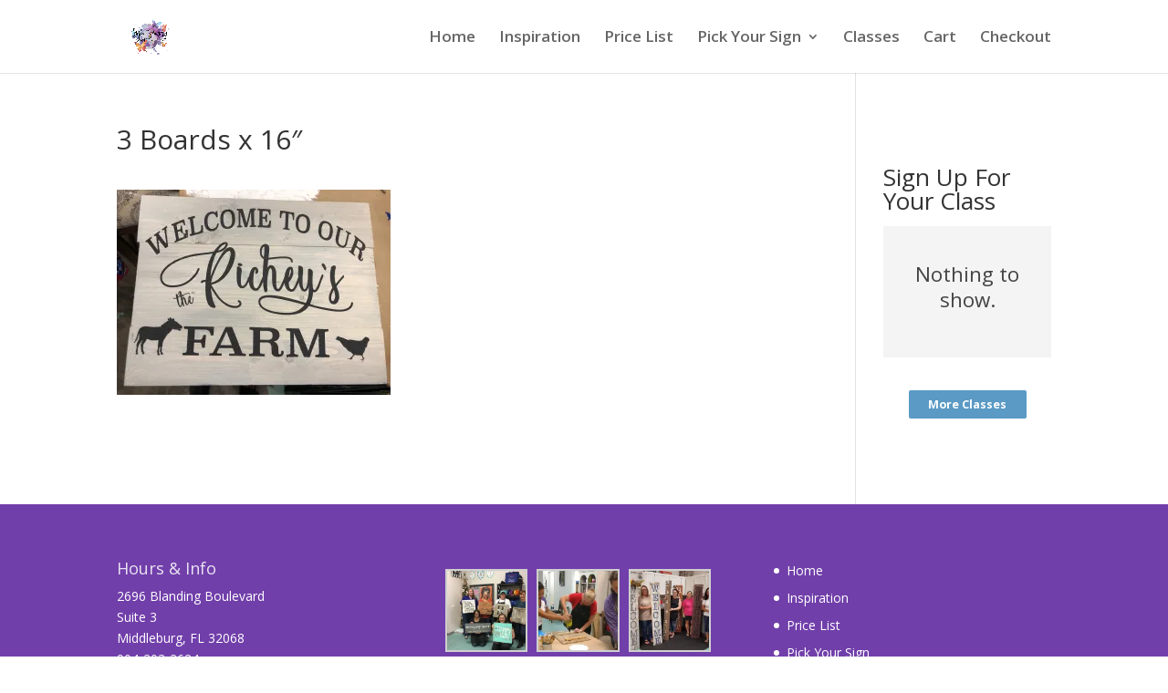

--- FILE ---
content_type: text/html; charset=UTF-8
request_url: https://www.innercreativitycraftstudio.com/img_3220/
body_size: 73831
content:
<!DOCTYPE html>
<html lang="en-US">
<head>
	<meta charset="UTF-8" />
<meta http-equiv="X-UA-Compatible" content="IE=edge">
	<link rel="pingback" href="https://www.innercreativitycraftstudio.com/xmlrpc.php" />

	<script type="text/javascript">
		document.documentElement.className = 'js';
	</script>

	<script>var et_site_url='https://www.innercreativitycraftstudio.com';var et_post_id='465';function et_core_page_resource_fallback(a,b){"undefined"===typeof b&&(b=a.sheet.cssRules&&0===a.sheet.cssRules.length);b&&(a.onerror=null,a.onload=null,a.href?a.href=et_site_url+"/?et_core_page_resource="+a.id+et_post_id:a.src&&(a.src=et_site_url+"/?et_core_page_resource="+a.id+et_post_id))}
</script><title>3 Boards x 16&#8243; | Inner Creativity Craft Studio</title>
<meta name='robots' content='max-image-preview:large' />
<script>window._wca = window._wca || [];</script>
<link rel='dns-prefetch' href='//stats.wp.com' />
<link rel='dns-prefetch' href='//secure.gravatar.com' />
<link rel='dns-prefetch' href='//fonts.googleapis.com' />
<link rel='dns-prefetch' href='//s.w.org' />
<link rel='dns-prefetch' href='//v0.wordpress.com' />
<link rel='dns-prefetch' href='//i0.wp.com' />
<link rel='dns-prefetch' href='//i1.wp.com' />
<link rel='dns-prefetch' href='//i2.wp.com' />
<link rel="alternate" type="application/rss+xml" title="Inner Creativity Craft Studio &raquo; Feed" href="https://www.innercreativitycraftstudio.com/feed/" />
<link rel="alternate" type="application/rss+xml" title="Inner Creativity Craft Studio &raquo; Comments Feed" href="https://www.innercreativitycraftstudio.com/comments/feed/" />
<link rel="alternate" type="application/rss+xml" title="Inner Creativity Craft Studio &raquo; 3 Boards x 16&#8243; Comments Feed" href="https://www.innercreativitycraftstudio.com/feed/?attachment_id=465" />
		<script type="text/javascript">
			window._wpemojiSettings = {"baseUrl":"https:\/\/s.w.org\/images\/core\/emoji\/13.0.1\/72x72\/","ext":".png","svgUrl":"https:\/\/s.w.org\/images\/core\/emoji\/13.0.1\/svg\/","svgExt":".svg","source":{"concatemoji":"https:\/\/www.innercreativitycraftstudio.com\/wp-includes\/js\/wp-emoji-release.min.js?ver=5.7.14"}};
			!function(e,a,t){var n,r,o,i=a.createElement("canvas"),p=i.getContext&&i.getContext("2d");function s(e,t){var a=String.fromCharCode;p.clearRect(0,0,i.width,i.height),p.fillText(a.apply(this,e),0,0);e=i.toDataURL();return p.clearRect(0,0,i.width,i.height),p.fillText(a.apply(this,t),0,0),e===i.toDataURL()}function c(e){var t=a.createElement("script");t.src=e,t.defer=t.type="text/javascript",a.getElementsByTagName("head")[0].appendChild(t)}for(o=Array("flag","emoji"),t.supports={everything:!0,everythingExceptFlag:!0},r=0;r<o.length;r++)t.supports[o[r]]=function(e){if(!p||!p.fillText)return!1;switch(p.textBaseline="top",p.font="600 32px Arial",e){case"flag":return s([127987,65039,8205,9895,65039],[127987,65039,8203,9895,65039])?!1:!s([55356,56826,55356,56819],[55356,56826,8203,55356,56819])&&!s([55356,57332,56128,56423,56128,56418,56128,56421,56128,56430,56128,56423,56128,56447],[55356,57332,8203,56128,56423,8203,56128,56418,8203,56128,56421,8203,56128,56430,8203,56128,56423,8203,56128,56447]);case"emoji":return!s([55357,56424,8205,55356,57212],[55357,56424,8203,55356,57212])}return!1}(o[r]),t.supports.everything=t.supports.everything&&t.supports[o[r]],"flag"!==o[r]&&(t.supports.everythingExceptFlag=t.supports.everythingExceptFlag&&t.supports[o[r]]);t.supports.everythingExceptFlag=t.supports.everythingExceptFlag&&!t.supports.flag,t.DOMReady=!1,t.readyCallback=function(){t.DOMReady=!0},t.supports.everything||(n=function(){t.readyCallback()},a.addEventListener?(a.addEventListener("DOMContentLoaded",n,!1),e.addEventListener("load",n,!1)):(e.attachEvent("onload",n),a.attachEvent("onreadystatechange",function(){"complete"===a.readyState&&t.readyCallback()})),(n=t.source||{}).concatemoji?c(n.concatemoji):n.wpemoji&&n.twemoji&&(c(n.twemoji),c(n.wpemoji)))}(window,document,window._wpemojiSettings);
		</script>
		<meta content="Divi Child theme of Divi v.3.15" name="generator"/><style type="text/css">
img.wp-smiley,
img.emoji {
	display: inline !important;
	border: none !important;
	box-shadow: none !important;
	height: 1em !important;
	width: 1em !important;
	margin: 0 .07em !important;
	vertical-align: -0.1em !important;
	background: none !important;
	padding: 0 !important;
}
</style>
	<link rel='stylesheet' id='wp-block-library-css'  href='https://www.innercreativitycraftstudio.com/wp-includes/css/dist/block-library/style.min.css?ver=5.7.14' type='text/css' media='all' />
<style id='wp-block-library-inline-css' type='text/css'>
.has-text-align-justify{text-align:justify;}
</style>
<link rel='stylesheet' id='mediaelement-css'  href='https://www.innercreativitycraftstudio.com/wp-includes/js/mediaelement/mediaelementplayer-legacy.min.css?ver=4.2.16' type='text/css' media='all' />
<link rel='stylesheet' id='wp-mediaelement-css'  href='https://www.innercreativitycraftstudio.com/wp-includes/js/mediaelement/wp-mediaelement.min.css?ver=5.7.14' type='text/css' media='all' />
<link rel='stylesheet' id='wc-block-vendors-style-css'  href='https://www.innercreativitycraftstudio.com/wp-content/plugins/woocommerce/packages/woocommerce-blocks/build/vendors-style.css?ver=5.3.3' type='text/css' media='all' />
<link rel='stylesheet' id='wc-block-style-css'  href='https://www.innercreativitycraftstudio.com/wp-content/plugins/woocommerce/packages/woocommerce-blocks/build/style.css?ver=5.3.3' type='text/css' media='all' />
<link rel='stylesheet' id='wtfdivi-user-css-css'  href='https://www.innercreativitycraftstudio.com/wp-content/uploads/wtfdivi/wp_head.css?ver=1540429943' type='text/css' media='all' />
<link rel='stylesheet' id='wcs-timetable-css'  href='https://www.innercreativitycraftstudio.com/wp-content/plugins/weekly-class/assets/front/css/timetable.css?ver=2.5.8.2' type='text/css' media='all' />
<style id='wcs-timetable-inline-css' type='text/css'>
.wcs-single__action .wcs-btn--action{color:rgba( 255,255,255,1);background-color:#3076CC}
</style>
<link rel='stylesheet' id='woocommerce-layout-css'  href='https://www.innercreativitycraftstudio.com/wp-content/plugins/woocommerce/assets/css/woocommerce-layout.css?ver=5.5.4' type='text/css' media='all' />
<style id='woocommerce-layout-inline-css' type='text/css'>

	.infinite-scroll .woocommerce-pagination {
		display: none;
	}
</style>
<link rel='stylesheet' id='woocommerce-smallscreen-css'  href='https://www.innercreativitycraftstudio.com/wp-content/plugins/woocommerce/assets/css/woocommerce-smallscreen.css?ver=5.5.4' type='text/css' media='only screen and (max-width: 768px)' />
<link rel='stylesheet' id='woocommerce-general-css'  href='https://www.innercreativitycraftstudio.com/wp-content/plugins/woocommerce/assets/css/woocommerce.css?ver=5.5.4' type='text/css' media='all' />
<style id='woocommerce-inline-inline-css' type='text/css'>
.woocommerce form .form-row .required { visibility: visible; }
</style>
<link rel='stylesheet' id='wc-gateway-ppec-frontend-css'  href='https://www.innercreativitycraftstudio.com/wp-content/plugins/woocommerce-gateway-paypal-express-checkout/assets/css/wc-gateway-ppec-frontend.css?ver=2.1.2' type='text/css' media='all' />
<link rel='stylesheet' id='orbisius_ct_divi_child_theme_parent_style-css'  href='https://www.innercreativitycraftstudio.com/wp-content/themes/Divi/style.css?ver=4.9.9' type='text/css' media='all' />
<link rel='stylesheet' id='orbisius_ct_divi_child_theme_parent_style_child_style-css'  href='https://www.innercreativitycraftstudio.com/wp-content/themes/Divi-child-theme/style.css?ver=3.15' type='text/css' media='all' />
<link rel='stylesheet' id='divi-fonts-css'  href='https://fonts.googleapis.com/css?family=Open+Sans:300italic,400italic,600italic,700italic,800italic,400,300,600,700,800&#038;subset=latin,latin-ext&#038;display=swap' type='text/css' media='all' />
<link rel='stylesheet' id='divi-style-css'  href='https://www.innercreativitycraftstudio.com/wp-content/themes/Divi-child-theme/style.css?ver=4.9.9' type='text/css' media='all' />
<link rel='stylesheet' id='jetpack_css-css'  href='https://www.innercreativitycraftstudio.com/wp-content/plugins/jetpack/css/jetpack.css?ver=9.9' type='text/css' media='all' />
<script type='text/javascript' src='https://www.innercreativitycraftstudio.com/wp-includes/js/jquery/jquery.min.js?ver=3.5.1' id='jquery-core-js'></script>
<script type='text/javascript' src='https://www.innercreativitycraftstudio.com/wp-includes/js/jquery/jquery-migrate.min.js?ver=3.3.2' id='jquery-migrate-js'></script>
<script defer type='text/javascript' src='https://stats.wp.com/s-202604.js' id='woocommerce-analytics-js'></script>
<link rel="https://api.w.org/" href="https://www.innercreativitycraftstudio.com/wp-json/" /><link rel="alternate" type="application/json" href="https://www.innercreativitycraftstudio.com/wp-json/wp/v2/media/465" /><link rel="EditURI" type="application/rsd+xml" title="RSD" href="https://www.innercreativitycraftstudio.com/xmlrpc.php?rsd" />
<link rel="wlwmanifest" type="application/wlwmanifest+xml" href="https://www.innercreativitycraftstudio.com/wp-includes/wlwmanifest.xml" /> 
<meta name="generator" content="WordPress 5.7.14" />
<meta name="generator" content="WooCommerce 5.5.4" />
<link rel='shortlink' href='https://wp.me/aanzhw-7v' />
<link rel="alternate" type="application/json+oembed" href="https://www.innercreativitycraftstudio.com/wp-json/oembed/1.0/embed?url=https%3A%2F%2Fwww.innercreativitycraftstudio.com%2Fimg_3220%2F" />
<link rel="alternate" type="text/xml+oembed" href="https://www.innercreativitycraftstudio.com/wp-json/oembed/1.0/embed?url=https%3A%2F%2Fwww.innercreativitycraftstudio.com%2Fimg_3220%2F&#038;format=xml" />
<style>
/* Display the team member icons */
.db_pb_team_member_website_icon:before{content:"\e0e3";}
.db_pb_team_member_email_icon:before{content:"\e010";}
.db_pb_team_member_instagram_icon:before{content:"\e09a";}

/* Fix email icon hidden by Email Address Encoder plugin */
ul.et_pb_member_social_links li > span { 
	display: inline-block !important; 
}
</style>
<style>
@media only screen and (min-width: 981px) {
    .et_pb_module.db_inline_form .et_pb_newsletter_fields > p { 
        flex: auto !important;
    }
    .et_pb_module.db_inline_form .et_pb_newsletter_fields p.et_pb_newsletter_field {
        margin-right: 2%; 
    }
}
</style>
<style type="text/css" media="all" id="wcs_styles"></style><style type='text/css'>img#wpstats{display:none}</style>
		<meta name="viewport" content="width=device-width, initial-scale=1.0, maximum-scale=1.0, user-scalable=0" /><link rel="preload" href="https://www.innercreativitycraftstudio.com/wp-content/themes/Divi/core/admin/fonts/modules.ttf" as="font" crossorigin="anonymous">	<noscript><style>.woocommerce-product-gallery{ opacity: 1 !important; }</style></noscript>
	<style type="text/css" id="custom-background-css">
body.custom-background { background-color: #ffffff; }
</style>
				<style type="text/css">
				/* If html does not have either class, do not show lazy loaded images. */
				html:not( .jetpack-lazy-images-js-enabled ):not( .js ) .jetpack-lazy-image {
					display: none;
				}
			</style>
			<script>
				document.documentElement.classList.add(
					'jetpack-lazy-images-js-enabled'
				);
			</script>
		
<!-- Jetpack Open Graph Tags -->
<meta property="og:type" content="article" />
<meta property="og:title" content="3 Boards x 16&#8243;" />
<meta property="og:url" content="https://www.innercreativitycraftstudio.com/img_3220/" />
<meta property="og:description" content="All designs can be altered to any board size." />
<meta property="article:published_time" content="2019-02-12T16:33:14+00:00" />
<meta property="article:modified_time" content="2019-02-12T16:49:18+00:00" />
<meta property="og:site_name" content="Inner Creativity Craft Studio" />
<meta property="og:image" content="https://www.innercreativitycraftstudio.com/wp-content/uploads/2019/02/IMG_3220.jpg" />
<meta property="og:locale" content="en_US" />
<meta name="twitter:text:title" content="3 Boards x 16&#8243;" />
<meta name="twitter:image" content="https://i0.wp.com/www.innercreativitycraftstudio.com/wp-content/uploads/2019/02/IMG_3220.jpg?fit=1200%2C900&#038;ssl=1&#038;w=640" />
<meta name="twitter:card" content="summary_large_image" />

<!-- End Jetpack Open Graph Tags -->
<link rel="icon" href="https://i2.wp.com/www.innercreativitycraftstudio.com/wp-content/uploads/2018/10/cropped-InnerCreativity.png?fit=32%2C32&#038;ssl=1" sizes="32x32" />
<link rel="icon" href="https://i2.wp.com/www.innercreativitycraftstudio.com/wp-content/uploads/2018/10/cropped-InnerCreativity.png?fit=192%2C192&#038;ssl=1" sizes="192x192" />
<link rel="apple-touch-icon" href="https://i2.wp.com/www.innercreativitycraftstudio.com/wp-content/uploads/2018/10/cropped-InnerCreativity.png?fit=180%2C180&#038;ssl=1" />
<meta name="msapplication-TileImage" content="https://i2.wp.com/www.innercreativitycraftstudio.com/wp-content/uploads/2018/10/cropped-InnerCreativity.png?fit=270%2C270&#038;ssl=1" />
<link rel="stylesheet" id="et-divi-customizer-global-cached-inline-styles" href="https://www.innercreativitycraftstudio.com/wp-content/et-cache/global/et-divi-customizer-global-17671805511444.min.css" onerror="et_core_page_resource_fallback(this, true)" onload="et_core_page_resource_fallback(this)" /></head>
<body class="attachment attachment-template-default single single-attachment postid-465 attachmentid-465 attachment-jpeg custom-background theme-Divi dbdb_divi_2_4_up desktop woocommerce-no-js et_pb_button_helper_class et_fixed_nav et_show_nav et_primary_nav_dropdown_animation_fade et_secondary_nav_dropdown_animation_fade et_header_style_left et_pb_footer_columns3 et_cover_background et_pb_gutter osx et_pb_gutters3 et_right_sidebar et_divi_theme et-db et_minified_js et_minified_css">
	<div id="page-container">

	
	
			<header id="main-header" data-height-onload="66">
			<div class="container clearfix et_menu_container">
							<div class="logo_container">
					<span class="logo_helper"></span>
					<a href="https://www.innercreativitycraftstudio.com/">
						<img src="https://www.innercreativitycraftstudio.com/wp-content/uploads/2018/10/InnerCreativity.png" alt="Inner Creativity Craft Studio" id="logo" data-height-percentage="54" />
					</a>
				</div>
							<div id="et-top-navigation" data-height="66" data-fixed-height="40">
											<nav id="top-menu-nav">
						<ul id="top-menu" class="nav"><li id="menu-item-43" class="menu-item menu-item-type-post_type menu-item-object-page menu-item-home menu-item-43"><a href="https://www.innercreativitycraftstudio.com/">Home</a></li>
<li id="menu-item-108" class="menu-item menu-item-type-post_type menu-item-object-page menu-item-108"><a href="https://www.innercreativitycraftstudio.com/inspiration/">Inspiration</a></li>
<li id="menu-item-109" class="menu-item menu-item-type-post_type menu-item-object-page menu-item-109"><a href="https://www.innercreativitycraftstudio.com/price-list/">Price List</a></li>
<li id="menu-item-271" class="menu-item menu-item-type-post_type menu-item-object-page menu-item-has-children menu-item-271"><a href="https://www.innercreativitycraftstudio.com/pick-your-sign/">Pick Your Sign</a>
<ul class="sub-menu">
	<li id="menu-item-350" class="menu-item menu-item-type-taxonomy menu-item-object-product_cat menu-item-350"><a href="https://www.innercreativitycraftstudio.com/product-category/long-boards/">Long Boards</a></li>
	<li id="menu-item-352" class="menu-item menu-item-type-taxonomy menu-item-object-product_cat menu-item-352"><a href="https://www.innercreativitycraftstudio.com/product-category/solid-boards/">Solid Boards</a></li>
	<li id="menu-item-353" class="menu-item menu-item-type-taxonomy menu-item-object-product_cat menu-item-353"><a href="https://www.innercreativitycraftstudio.com/product-category/framed-signs/">Framed Signs</a></li>
</ul>
</li>
<li id="menu-item-65" class="menu-item menu-item-type-post_type menu-item-object-page menu-item-65"><a href="https://www.innercreativitycraftstudio.com/classes/">Classes</a></li>
<li id="menu-item-45" class="menu-item menu-item-type-post_type menu-item-object-page menu-item-45"><a href="https://www.innercreativitycraftstudio.com/cart/">Cart</a></li>
<li id="menu-item-44" class="menu-item menu-item-type-post_type menu-item-object-page menu-item-44"><a href="https://www.innercreativitycraftstudio.com/checkout/">Checkout</a></li>
</ul>						</nav>
					
					<a href="https://www.innercreativitycraftstudio.com/cart/" class="et-cart-info">
				<span></span>
			</a>
					
					
					<div id="et_mobile_nav_menu">
				<div class="mobile_nav closed">
					<span class="select_page">Select Page</span>
					<span class="mobile_menu_bar mobile_menu_bar_toggle"></span>
				</div>
			</div>				</div> <!-- #et-top-navigation -->
			</div> <!-- .container -->
			<div class="et_search_outer">
				<div class="container et_search_form_container">
					<form role="search" method="get" class="et-search-form" action="https://www.innercreativitycraftstudio.com/">
					<input type="search" class="et-search-field" placeholder="Search &hellip;" value="" name="s" title="Search for:" />					</form>
					<span class="et_close_search_field"></span>
				</div>
			</div>
		</header> <!-- #main-header -->
			<div id="et-main-area">
	
<div id="main-content">
		<div class="container">
		<div id="content-area" class="clearfix">
			<div id="left-area">
											<article id="post-465" class="et_pb_post post-465 attachment type-attachment status-inherit hentry">
											<div class="et_post_meta_wrapper">
							<h1 class="entry-title">3 Boards x 16&#8243;</h1>

						
												</div> <!-- .et_post_meta_wrapper -->
				
					<div class="entry-content">
					<p class="attachment"><a href='https://i0.wp.com/www.innercreativitycraftstudio.com/wp-content/uploads/2019/02/IMG_3220.jpg?ssl=1'><img width="300" height="225" src="https://i0.wp.com/www.innercreativitycraftstudio.com/wp-content/uploads/2019/02/IMG_3220.jpg?fit=300%2C225&amp;ssl=1" class="attachment-medium size-medium jetpack-lazy-image" alt="" loading="lazy" data-attachment-id="465" data-permalink="https://www.innercreativitycraftstudio.com/img_3220/" data-orig-file="https://i0.wp.com/www.innercreativitycraftstudio.com/wp-content/uploads/2019/02/IMG_3220.jpg?fit=4032%2C3024&amp;ssl=1" data-orig-size="4032,3024" data-comments-opened="1" data-image-meta="{&quot;aperture&quot;:&quot;1.8&quot;,&quot;credit&quot;:&quot;&quot;,&quot;camera&quot;:&quot;iPhone 8 Plus&quot;,&quot;caption&quot;:&quot;&quot;,&quot;created_timestamp&quot;:&quot;1546961553&quot;,&quot;copyright&quot;:&quot;&quot;,&quot;focal_length&quot;:&quot;3.99&quot;,&quot;iso&quot;:&quot;32&quot;,&quot;shutter_speed&quot;:&quot;0.041666666666667&quot;,&quot;title&quot;:&quot;&quot;,&quot;orientation&quot;:&quot;0&quot;}" data-image-title="3 Boards x 16&#8243;" data-image-description="" data-medium-file="https://i0.wp.com/www.innercreativitycraftstudio.com/wp-content/uploads/2019/02/IMG_3220.jpg?fit=300%2C225&amp;ssl=1" data-large-file="https://i0.wp.com/www.innercreativitycraftstudio.com/wp-content/uploads/2019/02/IMG_3220.jpg?fit=1024%2C768&amp;ssl=1" data-lazy-srcset="https://i0.wp.com/www.innercreativitycraftstudio.com/wp-content/uploads/2019/02/IMG_3220.jpg?w=4032&amp;ssl=1 4032w, https://i0.wp.com/www.innercreativitycraftstudio.com/wp-content/uploads/2019/02/IMG_3220.jpg?resize=300%2C225&amp;ssl=1 300w, https://i0.wp.com/www.innercreativitycraftstudio.com/wp-content/uploads/2019/02/IMG_3220.jpg?resize=768%2C576&amp;ssl=1 768w, https://i0.wp.com/www.innercreativitycraftstudio.com/wp-content/uploads/2019/02/IMG_3220.jpg?resize=1024%2C768&amp;ssl=1 1024w, https://i0.wp.com/www.innercreativitycraftstudio.com/wp-content/uploads/2019/02/IMG_3220.jpg?resize=510%2C382&amp;ssl=1 510w, https://i0.wp.com/www.innercreativitycraftstudio.com/wp-content/uploads/2019/02/IMG_3220.jpg?resize=1080%2C810&amp;ssl=1 1080w, https://i0.wp.com/www.innercreativitycraftstudio.com/wp-content/uploads/2019/02/IMG_3220.jpg?resize=600%2C450&amp;ssl=1 600w, https://i0.wp.com/www.innercreativitycraftstudio.com/wp-content/uploads/2019/02/IMG_3220.jpg?w=2160&amp;ssl=1 2160w, https://i0.wp.com/www.innercreativitycraftstudio.com/wp-content/uploads/2019/02/IMG_3220.jpg?w=3240&amp;ssl=1 3240w" data-lazy-sizes="(max-width: 300px) 100vw, 300px" data-lazy-src="https://i0.wp.com/www.innercreativitycraftstudio.com/wp-content/uploads/2019/02/IMG_3220.jpg?fit=300%2C225&amp;ssl=1&amp;is-pending-load=1" srcset="[data-uri]" /></a></p>
					</div> <!-- .entry-content -->
					<div class="et_post_meta_wrapper">
										</div> <!-- .et_post_meta_wrapper -->
				</article> <!-- .et_pb_post -->

						</div> <!-- #left-area -->

				<div id="sidebar">
		<div id="wcs-events-schedule-5" class="et_pb_widget wcs-events-schedule">		<div class="wcs-timetable__wrapper">
			<div class="wcs-vue" id="wcs-app-8"></div>
		</div>
		</div> <!-- end .et_pb_widget -->	</div> <!-- end #sidebar -->
		</div> <!-- #content-area -->
	</div> <!-- .container -->
	</div> <!-- #main-content -->


			<footer id="main-footer">
				
<div class="container">
    <div id="footer-widgets" class="clearfix">
		<div class="footer-widget"><div id="widget_contact_info-3" class="fwidget et_pb_widget widget_contact_info"><h4 class="title">Hours &amp; Info</h4><div itemscope itemtype="http://schema.org/LocalBusiness"><div class="confit-address" itemscope itemtype="http://schema.org/PostalAddress" itemprop="address"><a href="https://maps.google.com/maps?z=16&#038;q=2696%2Bblanding%2Bboulevard%2Bsuite%2B3%2Bmiddleburg%2C%2Bfl%2B32068" target="_blank" rel="noopener noreferrer">2696 Blanding Boulevard<br/>Suite 3<br/>Middleburg, FL 32068</a></div><div class="confit-phone"><span itemprop="telephone">904-203-2624</span></div><div class="confit-email"><a href="mailto:info@innercreativitycraftstudio.com">info@innercreativitycraftstudio.com</a></div><div class="confit-hours" itemprop="openingHours">Hours - Determined by Class Schedule</div></div></div> <!-- end .fwidget --></div> <!-- end .footer-widget --><div class="footer-widget"><div id="media_gallery-3" class="fwidget et_pb_widget widget_media_gallery">
		<style type="text/css">
			#gallery-1 {
				margin: auto;
			}
			#gallery-1 .gallery-item {
				float: left;
				margin-top: 10px;
				text-align: center;
				width: 33%;
			}
			#gallery-1 img {
				border: 2px solid #cfcfcf;
			}
			#gallery-1 .gallery-caption {
				margin-left: 0;
			}
			/* see gallery_shortcode() in wp-includes/media.php */
		</style>
		<div data-carousel-extra='{"blog_id":1,"permalink":"https:\/\/www.innercreativitycraftstudio.com\/img_3220\/"}' id='gallery-1' class='gallery galleryid-465 gallery-columns-3 gallery-size-thumbnail'><dl class='gallery-item'>
			<dt class='gallery-icon landscape'>
				<a href='https://www.innercreativitycraftstudio.com/home/31283258_680757678715348_8215880242309365760_o/'><img width="150" height="150" src="https://i2.wp.com/www.innercreativitycraftstudio.com/wp-content/uploads/2018/10/31283258_680757678715348_8215880242309365760_o.jpg?resize=150%2C150&amp;ssl=1" class="attachment-thumbnail size-thumbnail jetpack-lazy-image" alt="" loading="lazy" data-attachment-id="32" data-permalink="https://www.innercreativitycraftstudio.com/home/31283258_680757678715348_8215880242309365760_o/" data-orig-file="https://i2.wp.com/www.innercreativitycraftstudio.com/wp-content/uploads/2018/10/31283258_680757678715348_8215880242309365760_o.jpg?fit=1008%2C756&amp;ssl=1" data-orig-size="1008,756" data-comments-opened="1" data-image-meta="{&quot;aperture&quot;:&quot;0&quot;,&quot;credit&quot;:&quot;&quot;,&quot;camera&quot;:&quot;&quot;,&quot;caption&quot;:&quot;&quot;,&quot;created_timestamp&quot;:&quot;0&quot;,&quot;copyright&quot;:&quot;&quot;,&quot;focal_length&quot;:&quot;0&quot;,&quot;iso&quot;:&quot;0&quot;,&quot;shutter_speed&quot;:&quot;0&quot;,&quot;title&quot;:&quot;&quot;,&quot;orientation&quot;:&quot;0&quot;}" data-image-title="Finished Product :)" data-image-description="" data-medium-file="https://i2.wp.com/www.innercreativitycraftstudio.com/wp-content/uploads/2018/10/31283258_680757678715348_8215880242309365760_o.jpg?fit=300%2C225&amp;ssl=1" data-large-file="https://i2.wp.com/www.innercreativitycraftstudio.com/wp-content/uploads/2018/10/31283258_680757678715348_8215880242309365760_o.jpg?fit=1008%2C756&amp;ssl=1" data-lazy-srcset="https://i2.wp.com/www.innercreativitycraftstudio.com/wp-content/uploads/2018/10/31283258_680757678715348_8215880242309365760_o.jpg?resize=150%2C150&amp;ssl=1 150w, https://i2.wp.com/www.innercreativitycraftstudio.com/wp-content/uploads/2018/10/31283258_680757678715348_8215880242309365760_o.jpg?resize=300%2C300&amp;ssl=1 300w, https://i2.wp.com/www.innercreativitycraftstudio.com/wp-content/uploads/2018/10/31283258_680757678715348_8215880242309365760_o.jpg?resize=100%2C100&amp;ssl=1 100w, https://i2.wp.com/www.innercreativitycraftstudio.com/wp-content/uploads/2018/10/31283258_680757678715348_8215880242309365760_o.jpg?zoom=3&amp;resize=150%2C150&amp;ssl=1 450w" data-lazy-sizes="(max-width: 150px) 100vw, 150px" data-lazy-src="https://i2.wp.com/www.innercreativitycraftstudio.com/wp-content/uploads/2018/10/31283258_680757678715348_8215880242309365760_o.jpg?resize=150%2C150&amp;ssl=1&amp;is-pending-load=1" srcset="[data-uri]" /></a>
			</dt></dl><dl class='gallery-item'>
			<dt class='gallery-icon portrait'>
				<a href='https://www.innercreativitycraftstudio.com/home/21768424_10154812174051695_520567216879482006_n/'><img width="150" height="150" src="https://i2.wp.com/www.innercreativitycraftstudio.com/wp-content/uploads/2018/10/21768424_10154812174051695_520567216879482006_n.jpg?resize=150%2C150&amp;ssl=1" class="attachment-thumbnail size-thumbnail jetpack-lazy-image" alt="" loading="lazy" data-attachment-id="30" data-permalink="https://www.innercreativitycraftstudio.com/home/21768424_10154812174051695_520567216879482006_n/" data-orig-file="https://i2.wp.com/www.innercreativitycraftstudio.com/wp-content/uploads/2018/10/21768424_10154812174051695_520567216879482006_n.jpg?fit=720%2C960&amp;ssl=1" data-orig-size="720,960" data-comments-opened="1" data-image-meta="{&quot;aperture&quot;:&quot;0&quot;,&quot;credit&quot;:&quot;&quot;,&quot;camera&quot;:&quot;&quot;,&quot;caption&quot;:&quot;&quot;,&quot;created_timestamp&quot;:&quot;0&quot;,&quot;copyright&quot;:&quot;&quot;,&quot;focal_length&quot;:&quot;0&quot;,&quot;iso&quot;:&quot;0&quot;,&quot;shutter_speed&quot;:&quot;0&quot;,&quot;title&quot;:&quot;&quot;,&quot;orientation&quot;:&quot;0&quot;}" data-image-title="Working Hard" data-image-description="" data-medium-file="https://i2.wp.com/www.innercreativitycraftstudio.com/wp-content/uploads/2018/10/21768424_10154812174051695_520567216879482006_n.jpg?fit=225%2C300&amp;ssl=1" data-large-file="https://i2.wp.com/www.innercreativitycraftstudio.com/wp-content/uploads/2018/10/21768424_10154812174051695_520567216879482006_n.jpg?fit=720%2C960&amp;ssl=1" data-lazy-srcset="https://i2.wp.com/www.innercreativitycraftstudio.com/wp-content/uploads/2018/10/21768424_10154812174051695_520567216879482006_n.jpg?resize=150%2C150&amp;ssl=1 150w, https://i2.wp.com/www.innercreativitycraftstudio.com/wp-content/uploads/2018/10/21768424_10154812174051695_520567216879482006_n.jpg?resize=300%2C300&amp;ssl=1 300w, https://i2.wp.com/www.innercreativitycraftstudio.com/wp-content/uploads/2018/10/21768424_10154812174051695_520567216879482006_n.jpg?resize=100%2C100&amp;ssl=1 100w, https://i2.wp.com/www.innercreativitycraftstudio.com/wp-content/uploads/2018/10/21768424_10154812174051695_520567216879482006_n.jpg?zoom=3&amp;resize=150%2C150&amp;ssl=1 450w" data-lazy-sizes="(max-width: 150px) 100vw, 150px" data-lazy-src="https://i2.wp.com/www.innercreativitycraftstudio.com/wp-content/uploads/2018/10/21768424_10154812174051695_520567216879482006_n.jpg?resize=150%2C150&amp;ssl=1&amp;is-pending-load=1" srcset="[data-uri]" /></a>
			</dt></dl><dl class='gallery-item'>
			<dt class='gallery-icon landscape'>
				<a href='https://www.innercreativitycraftstudio.com/home/21369343_10155504439686832_6260377957742636806_n/'><img width="150" height="150" src="https://i2.wp.com/www.innercreativitycraftstudio.com/wp-content/uploads/2018/10/21369343_10155504439686832_6260377957742636806_n.jpg?resize=150%2C150&amp;ssl=1" class="attachment-thumbnail size-thumbnail jetpack-lazy-image" alt="" loading="lazy" data-attachment-id="29" data-permalink="https://www.innercreativitycraftstudio.com/home/21369343_10155504439686832_6260377957742636806_n/" data-orig-file="https://i2.wp.com/www.innercreativitycraftstudio.com/wp-content/uploads/2018/10/21369343_10155504439686832_6260377957742636806_n.jpg?fit=960%2C540&amp;ssl=1" data-orig-size="960,540" data-comments-opened="1" data-image-meta="{&quot;aperture&quot;:&quot;0&quot;,&quot;credit&quot;:&quot;&quot;,&quot;camera&quot;:&quot;&quot;,&quot;caption&quot;:&quot;&quot;,&quot;created_timestamp&quot;:&quot;0&quot;,&quot;copyright&quot;:&quot;&quot;,&quot;focal_length&quot;:&quot;0&quot;,&quot;iso&quot;:&quot;0&quot;,&quot;shutter_speed&quot;:&quot;0&quot;,&quot;title&quot;:&quot;&quot;,&quot;orientation&quot;:&quot;0&quot;}" data-image-title="Tada!" data-image-description="" data-medium-file="https://i2.wp.com/www.innercreativitycraftstudio.com/wp-content/uploads/2018/10/21369343_10155504439686832_6260377957742636806_n.jpg?fit=300%2C169&amp;ssl=1" data-large-file="https://i2.wp.com/www.innercreativitycraftstudio.com/wp-content/uploads/2018/10/21369343_10155504439686832_6260377957742636806_n.jpg?fit=960%2C540&amp;ssl=1" data-lazy-srcset="https://i2.wp.com/www.innercreativitycraftstudio.com/wp-content/uploads/2018/10/21369343_10155504439686832_6260377957742636806_n.jpg?resize=150%2C150&amp;ssl=1 150w, https://i2.wp.com/www.innercreativitycraftstudio.com/wp-content/uploads/2018/10/21369343_10155504439686832_6260377957742636806_n.jpg?resize=300%2C300&amp;ssl=1 300w, https://i2.wp.com/www.innercreativitycraftstudio.com/wp-content/uploads/2018/10/21369343_10155504439686832_6260377957742636806_n.jpg?resize=100%2C100&amp;ssl=1 100w, https://i2.wp.com/www.innercreativitycraftstudio.com/wp-content/uploads/2018/10/21369343_10155504439686832_6260377957742636806_n.jpg?zoom=3&amp;resize=150%2C150&amp;ssl=1 450w" data-lazy-sizes="(max-width: 150px) 100vw, 150px" data-lazy-src="https://i2.wp.com/www.innercreativitycraftstudio.com/wp-content/uploads/2018/10/21369343_10155504439686832_6260377957742636806_n.jpg?resize=150%2C150&amp;ssl=1&amp;is-pending-load=1" srcset="[data-uri]" /></a>
			</dt></dl><br style="clear: both" />
		</div>
</div> <!-- end .fwidget --></div> <!-- end .footer-widget --><div class="footer-widget"><div id="nav_menu-3" class="fwidget et_pb_widget widget_nav_menu"><div class="menu-main-menu-container"><ul id="menu-main-menu" class="menu"><li class="menu-item menu-item-type-post_type menu-item-object-page menu-item-home menu-item-43"><a href="https://www.innercreativitycraftstudio.com/">Home</a></li>
<li class="menu-item menu-item-type-post_type menu-item-object-page menu-item-108"><a href="https://www.innercreativitycraftstudio.com/inspiration/">Inspiration</a></li>
<li class="menu-item menu-item-type-post_type menu-item-object-page menu-item-109"><a href="https://www.innercreativitycraftstudio.com/price-list/">Price List</a></li>
<li class="menu-item menu-item-type-post_type menu-item-object-page menu-item-has-children menu-item-271"><a href="https://www.innercreativitycraftstudio.com/pick-your-sign/">Pick Your Sign</a>
<ul class="sub-menu">
	<li class="menu-item menu-item-type-taxonomy menu-item-object-product_cat menu-item-350"><a href="https://www.innercreativitycraftstudio.com/product-category/long-boards/">Long Boards</a></li>
	<li class="menu-item menu-item-type-taxonomy menu-item-object-product_cat menu-item-352"><a href="https://www.innercreativitycraftstudio.com/product-category/solid-boards/">Solid Boards</a></li>
	<li class="menu-item menu-item-type-taxonomy menu-item-object-product_cat menu-item-353"><a href="https://www.innercreativitycraftstudio.com/product-category/framed-signs/">Framed Signs</a></li>
</ul>
</li>
<li class="menu-item menu-item-type-post_type menu-item-object-page menu-item-65"><a href="https://www.innercreativitycraftstudio.com/classes/">Classes</a></li>
<li class="menu-item menu-item-type-post_type menu-item-object-page menu-item-45"><a href="https://www.innercreativitycraftstudio.com/cart/">Cart</a></li>
<li class="menu-item menu-item-type-post_type menu-item-object-page menu-item-44"><a href="https://www.innercreativitycraftstudio.com/checkout/">Checkout</a></li>
</ul></div></div> <!-- end .fwidget --></div> <!-- end .footer-widget -->    </div> <!-- #footer-widgets -->
</div>    <!-- .container -->

		
				<div id="footer-bottom">
					<div class="container clearfix">
				<ul class="et-social-icons">

	<li class="et-social-icon et-social-facebook">
		<a href="https://www.facebook.com/groups/innercreativityclasses/" class="icon">
			<span>Facebook</span>
		</a>
	</li>

</ul><div id="footer-info">Copyright © 2021 Inner Creativity Craft Studio |Site designed by Spark27</div>					</div>	<!-- .container -->
				</div>
			</footer> <!-- #main-footer -->
		</div> <!-- #et-main-area -->


	</div> <!-- #page-container -->

		<style>
	.et_pb_slide.db_background_url:hover{
		cursor:pointer;
	}
	</style>
		<script>
	jQuery(function($){
		$(".db_background_url").click(function(){
			var url = $(this).data('db_background_url');
			if (url.indexOf('#') == 0 || url.indexOf('.') == 0) {
				et_pb_smooth_scroll($(url), false, 800);
			} else {
				document.location=url;
			}
		});
	});
	</script>
	
<script type="text/x-template" id="wcs_templates_filter--checkbox">
  <label class='wcs-filters__filter-wrapper' :class="level == 1 ? 'wcs-filters__filter-wrapper--padded' : ''">
    <input v-bind:value="value" v-on:change="updateModelValue" :id='unique_id + "-filter-" + slug' type='checkbox' class='wcs-filter' :name='name' :value='slug'> <span v-html="title"></span>
  </label>
</script>
<script type="text/x-template" id="wcs_templates_filter--switch">
  <label class='wcs-filters__filter-wrapper' :class="level == 1 ? 'wcs-filters__filter-wrapper--padded' : ''">
    <input v-bind:value="value" v-on:change="updateModelValue" :id='unique_id + "-filter-" + slug' type='checkbox' class='wcs-filter' :name='name' :value='slug'>
    <span class="wcs-switcher__switch"><span class="wcs-switcher__handler"></span></span><span v-html="title"></span>
  </label>
</script>
<script type="text/x-template" id="wcs_templates_filter--radio">
  <label class='wcs-filters__filter-wrapper'>
    <input ref='input' v-bind:value="value" v-on:change="updateRadioModelValue" :id='unique_id + "-filter-" + slug' type='radio' class='wcs-filter' :name='name' :value='slug' :checked="isChecked(slug,value)"> <span v-html="title"></span>
  </label>
</script>
<script type="text/x-template" id="wcs_templates_modal">
  <div v-if="visible" class="wcs-vue-modal">
    <template v-if="!loading">
      <modal-normal v-if="type === 'normal'" :data="data" :options="options" :classes="css_classes"></modal-normal>
      <modal-large v-if="type === 'large'" :data="data" :options="options" :classes="css_classes"></modal-large>
      <modal-taxonomy v-else-if="type === 'taxonomy'" :data="data" :options="options" :classes="css_classes"></modal-taxonomy>
    </template>
    <div v-if="loading" class="wcs-modal wcs-modal__loader" :class="css_classes" v-on:click="closeModal">
      <div class="wcs-modal__box"><wcs-loader></wcs-loader></div>
    </div>
  </div>
</script>
<script type="text/x-template" id="wcs_templates_modal--normal">
	<div class="wcs-modal" :class="modal_classes" v-on:click="closeModal" :data-wcs-modal-id="options.el_id">
		<div class="wcs-modal__box">
			<div class="wcs-modal__inner">
				<a href="#" class="wcs-modal__close ti-close" v-on:click="closeModal"></a>
				<div class="wcs-modal__content">
					<h2><span v-html="data.title"></span>
						<small v-if="filter_var(options.modal_wcs_type) && data.terms.wcs_type">
                            <taxonomy-list :options="options" :tax="'wcs_type'" :event="data" v-on:open-modal="openTaxModal"></taxonomy-list>
						</small>
					</h2>
					<div v-html="data.content"></div>
				</div>
				<div class="wcs-modal__side">
					<img v-if="data.image" :src="data.image" class='wcs-image'>
					<div v-if="data.map" class="wcs-map"></div>
					<ul class="wcs-modal__meta">
						<li>
							<span class="ti-calendar"></span>{{ data.start | moment( options.label_modal_dateformat ? options.label_modal_dateformat : 'MMMM DD @ HH:mm' ) }}
							<template v-if="isMultiDay(data)">
								- {{ data.end |moment( options.label_modal_dateformat ? options.label_modal_dateformat : 'MMMM DD @ HH:mm' ) }}
							</template>
						</li>
						<li v-if="filter_var(options.show_modal_ending)">
							<span class="ti-time"></span>
							{{ data.start | moment( options.show_time_format ? 'h' : 'HH' ) }}<span class='wcs-addons--blink'>:</span>{{ data.start | moment('mm') }}
							{{ data.start | moment( options.show_time_format ? 'a' : ' ' ) }}
							-
							{{ data.end | moment( options.show_time_format ? 'h' : 'HH' ) }}<span class='wcs-addons--blink'>:</span>{{ data.end | moment('mm') }}
							{{ data.end | moment( options.show_time_format ? 'a' : ' ' ) }}
							<span v-if="filter_var(options.show_modal_duration)" class="wcs-modal--muted wcs-addons--pipe">{{data.duration}}</span>
						</li>
						<li v-if="filter_var(options.modal_wcs_room) && data.terms.wcs_room">
							<span class="ti-location-arrow"></span>
							<taxonomy-list :options="options" :tax="'wcs_room'" :event="data" v-on:open-modal="openTaxModal"></taxonomy-list>
						</li>
						<li v-if="filter_var(options.modal_wcs_instructor) && data.terms.wcs_instructor">
							<span class="ti-user"></span>
							<taxonomy-list :options="options" :tax="'wcs_instructor'" :event="data" v-on:open-modal="openTaxModal"></taxonomy-list>
						</li>
					</ul>
					<div class="wcs-modal__action">
						<template v-for="(button, button_type) in data.buttons">
							<template v-if="button_type == 'main' && button.label.length > 0">
								<a class="wcs-btn wcs-btn--action" v-if="button.method == 0" :href="button.permalink" :target="button.target ? '_blank' : '_self'">{{button.label}}</a>
								<a class="wcs-btn wcs-btn--action" v-else-if="button.method == 1" :href="button.custom_url" :target="button.target ? '_blank' : '_self'">{{button.label}}</a>
								<a class="wcs-btn wcs-btn--action" v-else-if="button.method == 2" :href="button.email" :target="button.target ? '_blank' : '_self'">{{button.label}}</a>
								<a class="wcs-btn wcs-btn--action" v-else-if="button.method == 3" :href="button.ical">{{button.label}}</a>
							</template>
							<template v-else-if="button_type == 'woo'">
								<a :class="button.classes" v-if="button.status" :href="button.href">{{button.label}}</a>
								<a :class="button.classes" v-else-if="!button.status && button.href" :href="button.href">{{button.label}}</a>
								<a :class="button.classes" v-else-if="!button.status" href="#">{{button.label}}</a>
							</template>
						</template>
					</div>
				</div>
			</div>
		</div>
	</div>
</script>
<script type="text/x-template" id="wcs_templates_modal--large">
	<div class="wcs-modal" :class="modal_classes" v-on:click="closeModal">
		<div class="wcs-modal__box">
			<div class="wcs-modal__inner">
				<a href="#" class="wcs-modal__close ti-close" v-on:click="closeModal"></a>
				<div class="wcs-modal__side" :style="data.image ? 'background-image: url(' + data.image + ')' : ''">
					<div class="wcs-modal__inner-side">
						<h2>
							<template v-for="(button, button_type) in data.buttons">
								<template v-if="button_type == 'main' && button.label.length > 0">
									<a class="wcs-btn wcs-btn--action" v-if="button.method == 0" :href="button.permalink" :target="button.target ? '_blank' : '_self'">{{button.label}}</a>
									<a class="wcs-btn wcs-btn--action" v-else-if="button.method == 1" :href="button.custom_url" :target="button.target ? '_blank' : '_self'">{{button.label}}</a>
									<a class="wcs-btn wcs-btn--action" v-else-if="button.method == 2" :href="button.email" :target="button.target ? '_blank' : '_self'">{{button.label}}</a>
									<a class="wcs-btn wcs-btn--action" v-else-if="button.method == 3" :href="button.ical">{{button.label}}</a>
								</template>
								<template v-else-if="button_type == 'woo'">
									<a :class="button.classes" v-if="button.status" :href="button.href">{{button.label}}</a>
									<a :class="button.classes" v-else-if="!button.status && button.href" :href="button.href">{{button.label}}</a>
									<a :class="button.classes" v-else-if="!button.status" href="#">{{button.label}}</a>
								</template>
							</template>
							<span v-html="data.title"></span>
							<small v-if="filter_var(options.modal_wcs_type) && data.terms.wcs_type">
                                <taxonomy-list :options="options" :tax="'wcs_type'" :event="data" v-on:open-modal="openTaxModal"></taxonomy-list>
							</small>
						</h2>

						<ul class="wcs-modal__meta">
							<li>
								<span class="ti-calendar"></span>{{ data.start | moment( options.label_modal_dateformat ? options.label_modal_dateformat : 'MMMM DD @ HH:mm' ) }}
								<template v-if="isMultiDay(data)">
									- {{ data.end |moment( options.label_modal_dateformat ? options.label_modal_dateformat : 'MMMM DD @ HH:mm' ) }}
								</template>
							</li>
							<li v-if="filter_var( options.show_modal_ending )">
								<span class="ti-time"></span>
								{{ data.start | moment( options.show_time_format ? 'h' : 'HH' ) }}<span class='wcs-addons--blink'>:</span>{{ data.start | moment('mm') }}
								{{ data.start | moment( options.show_time_format ? 'a' : ' ' ) }}
								-
								{{ data.end | moment( options.show_time_format ? 'h' : 'HH' ) }}<span class='wcs-addons--blink'>:</span>{{ data.end | moment('mm') }}
								{{ data.end | moment( options.show_time_format ? 'a' : ' ' ) }}
								<span v-if="options.show_modal_duration" class="wcs-modal--muted wcs-addons--pipe">{{data.duration}}</span>
							</li>
							<li v-if="filter_var(options.modal_wcs_room) && data.terms.wcs_room">
								<span class="ti-location-arrow"></span>
								<taxonomy-list :options="options" :tax="'wcs_room'" :event="data" v-on:open-modal="openTaxModal"></taxonomy-list>
							</li>
							<li v-if="filter_var(options.modal_wcs_instructor) && data.terms.wcs_instructor">
								<span class="ti-user"></span>
								<taxonomy-list :options="options" :tax="'wcs_instructor'" :event="data" v-on:open-modal="openTaxModal"></taxonomy-list>
							</li>
						</ul>

					</div>
				</div>
				<div class="wcs-modal__content" v-html="data.content"></div>
				<div v-if="data.map" class="wcs-map"></div>
			</div>
		</div>
	</div>
</script>
<script type="text/x-template" id="wcs_templates_modal--taxonomy">
	<div class="wcs-modal" :class="classes" v-on:click="closeModal">
		<div class="wcs-modal__box">
			<div class="wcs-modal__inner">
				<a href="#" class="wcs-modal__close ti-close" v-on:click="closeModal"></a>
				<div class="wcs-modal__content wcs-modal__content--full">
					<h2 v-html="data.name"></h2>
					<div v-html="data.content"></div>
				</div>
			</div>
		</div>
	</div>
</script>
<script type="text/x-template" id="wcs_templates_misc--button-more">
	<button v-on:click="addEvents" class="ladda-button wcs-more wcs-btn--action" :data-spinner-color="color" data-style="expand-right" data-size="xs">
		<span class="ladda-label">{{more}}</span>
	</button>
</script>
<script type="text/x-template" id="wcs_templates_misc--loader">
	<div class="wcs-spinner"><div class="rect1"></div><div class="rect2"></div><div class="rect3"></div><div class="rect5"></div></div>
</script>
<script type="text/x-template" id="wcs_templates_timetable--wcs-app-8">
  <div class="wcs-timetable__container wcs-timetable--8" :class="app_classes" data-id="8"  id="wcs-app-8" v-cloak>
  <div v-if="hasToggler()" v-on:click="filters.visible = ! filters.visible" class='wcs-filter-toggler-container'>
	<span class='wcs-filter-toggler'>{{ filters.options.label_toggle }} <em class='icon' :class="filters.visible ? 'ti-minus' : 'ti-plus'"></em></span>
</div>
<div v-if="hasFilters()" v-show="filters.visible" class='wcs-filters__container'>
	<form class='wcs-filters' :class="filters_classes">
		<div v-for="filter in filters.taxonomies" v-if="filter.terms.length > 0" class='wcs-filters__filter-column' :class="'wcs-filters--' + filter.name">
			<template v-if="getFiltersType() === 'checkbox'">
				<span v-if="filter.title.length > 0" class='wcs-filters__title' v-html="filter.title"></span>
				<template v-for="term in filter.terms">
					<filter-checkbox :name="filter.name" :title="term.name" :slug="term.slug" :unique_id="options.el_id" v-bind:value="filters_active[filter.name]" v-on:input="updateFilterModel( filter.name, arguments )"></filter-checkbox>
					<filter-checkbox v-for="child_term in term.children" :name="filter.name" :key="child_term.slug" :level="1" :title="child_term.name" :slug="child_term.slug" :unique_id="options.el_id" v-bind:value="filters_active[filter.name]" v-on:input="updateFilterModel( filter.name, arguments )"></filter-checkbox>
				</template>
			</template>
			<template v-else-if="getFiltersType() === 'switch'">
				<span v-if="filter.title.length > 0" class='wcs-filters__title' v-html="filter.title"></span>
				<template v-for="term in filter.terms">
					<filter-switch :name="filter.name" :title="term.name" :slug="term.slug" :unique_id="options.el_id" v-bind:value="filters_active[filter.name]" v-on:input="updateFilterModel( filter.name, arguments )"></filter-switch>
					<filter-switch v-for="child_term in term.children" :name="filter.name" :key="child_term.slug" :level="1" :title="child_term.name" :slug="child_term.slug" :unique_id="options.el_id" v-bind:value="filters_active[filter.name]" v-on:input="updateFilterModel( filter.name, arguments )"></filter-switch>
				</template>
			</template>
			<template v-else-if="getFiltersType() === 'select2'">
				<filter-select2 :options="getSelect2Options(filter.terms)" :multiple="filter_var(options.filters_select2_multiple)" :placeholder="filter.title" v-on:input="updateFilterModelSelect2( filter.name, arguments )">
		      <option value="-1" v-if="!filter_var(options.filters_select2_multiple)">{{filter.title}}</option>
		    </filter-select2>
			</template>
		</div>
	</form>
</div>
<div class="wcs-timetable wcs-timetable--list">
	<h2 v-if="filter_var(options.show_title)">{{options.title}}</h2>
	<ul class="wcs-timetable__list wcs-timetable__parent">
		<template v-if="events_list">
			<li v-for="event in events_list" class="wcs-class"  :class="event | eventCSS">
				<div v-if="event.thumbnail" class='wcs-class__image' :style='"background-image: url(" + event.thumbnail +")"'></div>
				<time :datetime="event.start" class="wcs-class__time">
					<div class="wcs-class__inner-flex">
						<span>{{event.start | moment( 'D' ) }}</span>
						<span>{{event.start | moment( 'MMMM' ) }}</span>
						<template v-if="isMultiDay(event)">
							- <span>{{ event.end | moment( 'D' ) }}</span>
								<span>{{ event.end | moment( 'MMMM' ) }}</span>
						</template>
					</div>
				</time>
				<div class="wcs-class__meta">
					<div class="wcs-class__inner-flex">
						<h3 class="wcs-class__title" :title="event.title" v-html="event.title"></h3>
						<div class="wcs-class__time-duration">
							<span v-html="starting_ending(event)"></span>
							<span v-if="filter_var(options.show_duration)" class='wcs-class__duration wcs-addons--pipe'>{{event.duration}}</span>
							<template v-if="filter_var(options.show_wcs_room)"><span class='wcs-addons--pipe'>{{options.label_wcs_room}}</span>
								<taxonomy-list :options="options" :tax="'wcs_room'" :event="event" v-on:open-modal="openTaxModal"></taxonomy-list>
							</template>
							<template v-if="filter_var(options.show_wcs_instructor)"><span class='wcs-addons--pipe'>{{options.label_wcs_instructor}}</span>
								<taxonomy-list :options="options" :tax="'wcs_instructor'" :event="event" v-on:open-modal="openTaxModal"></taxonomy-list>
							</template>
						</div>
						<div v-if="filter_var(options.show_excerpt)" class="wcs-class__excerpt" v-html="event.excerpt"></div>
					</div>
				</div>
				<div class="wcs-class__action">
					<div class="wcs-class__inner-flex">
						<a v-if="hasModal(event) && options.label_info.length > 0" href="#" class="wcs-btn wcs-modal-call" v-on:click="openModal( event, options, $event )">{{options.label_info}}</a>
						<a v-else-if="hasLink(event) && options.label_info.length > 0" :href="event.permalink" class="wcs-btn">{{options.label_info}}</a>
						<template v-for="(button, button_type) in event.buttons">
							<template v-if="button_type == 'main' && button.label.length > 0 ">
								<a class="wcs-btn wcs-btn--action" v-if="button.method == 0" :href="button.permalink" :target="button.target ? '_blank' : '_self'">{{button.label}}</a>
								<a class="wcs-btn wcs-btn--action" v-else-if="button.method == 1" :href="button.custom_url" :target="button.target ? '_blank' : '_self'">{{button.label}}</a>
								<a class="wcs-btn wcs-btn--action" v-else-if="button.method == 2" :href="button.email" :target="button.target ? '_blank' : '_self'">{{button.label}}</a>
								<a class="wcs-btn wcs-btn--action" v-else-if="button.method == 3" :href="button.ical" target="_blank">{{button.label}}</a>
							</template>
							<template v-else-if="button_type == 'woo'">
								<a :class="button.classes" v-if="button.status" :href="button.href">{{button.label}}</a>
								<a :class="button.classes" v-else-if="!button.status && button.href" :href="button.href">{{button.label}}</a>
								<a :class="button.classes" v-else-if="!button.status" href="#">{{button.label}}</a>
							</template>
						</template>
					</div>
				</div>
			</li>
		</template>
		<template v-else>
			<li class="wcs-class wcs-timetable__zero-data">
				<div class="wcs-class__meta">
					<div class="wcs-class__inner-flex">
						<h3>{{options.zero}}</h3>
					</div>
				</div>
			</li>
		</template>
	</ul>
	<button-more v-if="hasMoreButton()" v-on:add-events="addEvents" :more="options.label_more" :color="options.color_special_contrast"></button-more>
</div>
  </div>
</script>

		<div id="wcs-vue-modal"></div>

			<script type="text/javascript">
		(function () {
			var c = document.body.className;
			c = c.replace(/woocommerce-no-js/, 'woocommerce-js');
			document.body.className = c;
		})();
	</script>
			<div id="jp-carousel-loading-overlay">
			<div id="jp-carousel-loading-wrapper">
				<span id="jp-carousel-library-loading">&nbsp;</span>
			</div>
		</div>
		<div class="jp-carousel-overlay" style="display: none;">

		<div class="jp-carousel-container">
			<!-- The Carousel Swiper -->
			<div
				class="jp-carousel-wrap swiper-container jp-carousel-swiper-container jp-carousel-transitions"
				itemscope
				itemtype="https://schema.org/ImageGallery">
				<div class="jp-carousel swiper-wrapper"></div>
				<div class="jp-swiper-button-prev swiper-button-prev">
					<svg xmlns="http://www.w3.org/2000/svg" viewBox="0 0 20 20">
						<path d="M10.4772727,0.477272727 C10.7408632,0.740863176 10.7408632,1.16822773 10.4772727,1.43181818 L1.90909091,10 L10.4772727,18.5681818 C10.7408632,18.8317723 10.7408632,19.2591368 10.4772727,19.5227273 C10.2136823,19.7863177 9.78631772,19.7863177 9.52272727,19.5227273 L0.707106781,10.7071068 C0.316582489,10.3165825 0.316582489,9.68341751 0.707106781,9.29289322 L9.52272727,0.477272727 C9.78631772,0.213682278 10.2136823,0.213682278 10.4772727,0.477272727 Z" transform="translate(4)"/>
					</svg>
				</div>
				<div class="jp-swiper-button-next swiper-button-next">
					<svg xmlns="http://www.w3.org/2000/svg" viewBox="0 0 20 20">
						<path d="M1.37727273,19.5227273 C1.11368228,19.2591368 1.11368228,18.8317723 1.37727273,18.5681818 L9.94545455,10 L1.37727273,1.43181818 C1.11368228,1.16822773 1.11368228,0.740863176 1.37727273,0.477272727 C1.64086318,0.213682278 2.06822773,0.213682278 2.33181818,0.477272727 L11.1474387,9.29289322 C11.537963,9.68341751 11.537963,10.3165825 11.1474387,10.7071068 L2.33181818,19.5227273 C2.06822773,19.7863177 1.64086318,19.7863177 1.37727273,19.5227273 Z" transform="translate(4)"/>
					</svg>
				</div>
			</div>
			<!-- The main close buton -->
			<div class="jp-carousel-close-hint"><span>&times;</span></div>
			<!-- Image info, comments and meta -->
			<div class="jp-carousel-info">
				<div class="jp-carousel-info-footer">
					<div class="jp-carousel-pagination-container">
						<div class="jp-swiper-pagination swiper-pagination"></div>
						<div class="jp-carousel-pagination"></div>
					</div>
					<div class="jp-carousel-photo-title-container">
						<h2 class="jp-carousel-photo-title"></h2>
					</div>
					<div class="jp-carousel-photo-icons-container">
													<a href="#" class="jp-carousel-icon-btn jp-carousel-icon-info" aria-label="Toggle photo metadata visibility">
								<span class="jp-carousel-icon">
									<svg xmlns="http://www.w3.org/2000/svg" viewBox="0 0 24 24" width="32" height="32" role="img" aria-hidden="true" focusable="false"><path d="M12 3.2c-4.8 0-8.8 3.9-8.8 8.8 0 4.8 3.9 8.8 8.8 8.8 4.8 0 8.8-3.9 8.8-8.8 0-4.8-4-8.8-8.8-8.8zm0 16c-4 0-7.2-3.3-7.2-7.2C4.8 8 8 4.8 12 4.8s7.2 3.3 7.2 7.2c0 4-3.2 7.2-7.2 7.2zM11 17h2v-6h-2v6zm0-8h2V7h-2v2z"></path></svg>
								</span>
							</a>
																		<a href="#" class="jp-carousel-icon-btn jp-carousel-icon-comments" aria-label="Toggle photo comments visibility">
							<span class="jp-carousel-icon">
								<svg viewBox="0 0 24 24" xmlns="http://www.w3.org/2000/svg" width="32" height="32" role="img" aria-hidden="true" focusable="false"><path d="M18 4H6c-1.1 0-2 .9-2 2v12.9c0 .6.5 1.1 1.1 1.1.3 0 .5-.1.8-.3L8.5 17H18c1.1 0 2-.9 2-2V6c0-1.1-.9-2-2-2zm.5 11c0 .3-.2.5-.5.5H7.9l-2.4 2.4V6c0-.3.2-.5.5-.5h12c.3 0 .5.2.5.5v9z"></path></svg>
								<span class="jp-carousel-has-comments-indicator" aria-label="This image has comments."></span>
							</span>
						</a>
											</div>
				</div>
				<div class="jp-carousel-info-extra">
					<div class="jp-carousel-info-content-wrapper">
						<div class="jp-carousel-photo-title-container">
							<h2 class="jp-carousel-photo-title"></h2>
						</div>
						<div class="jp-carousel-comments-wrapper">
															<div id="jp-carousel-comments-loading">
									<span>Loading Comments...</span>
								</div>
								<div class="jp-carousel-comments"></div>
								<div id="jp-carousel-comment-form-container">
									<span id="jp-carousel-comment-form-spinner">&nbsp;</span>
									<div id="jp-carousel-comment-post-results"></div>
																														<form id="jp-carousel-comment-form">
												<label for="jp-carousel-comment-form-comment-field" class="screen-reader-text">Write a Comment...</label>
												<textarea
													name="comment"
													class="jp-carousel-comment-form-field jp-carousel-comment-form-textarea"
													id="jp-carousel-comment-form-comment-field"
													placeholder="Write a Comment..."
												></textarea>
												<div id="jp-carousel-comment-form-submit-and-info-wrapper">
													<div id="jp-carousel-comment-form-commenting-as">
																													<fieldset>
																<label for="jp-carousel-comment-form-email-field">Email (Required)</label>
																<input type="text" name="email" class="jp-carousel-comment-form-field jp-carousel-comment-form-text-field" id="jp-carousel-comment-form-email-field" />
															</fieldset>
															<fieldset>
																<label for="jp-carousel-comment-form-author-field">Name (Required)</label>
																<input type="text" name="author" class="jp-carousel-comment-form-field jp-carousel-comment-form-text-field" id="jp-carousel-comment-form-author-field" />
															</fieldset>
															<fieldset>
																<label for="jp-carousel-comment-form-url-field">Website</label>
																<input type="text" name="url" class="jp-carousel-comment-form-field jp-carousel-comment-form-text-field" id="jp-carousel-comment-form-url-field" />
															</fieldset>
																											</div>
													<input
														type="submit"
														name="submit"
														class="jp-carousel-comment-form-button"
														id="jp-carousel-comment-form-button-submit"
														value="Post Comment" />
												</div>
											</form>
																											</div>
													</div>
						<div class="jp-carousel-image-meta">
							<div class="jp-carousel-title-and-caption">
								<div class="jp-carousel-photo-description"></div>
								<div class="jp-carousel-photo-info">
									<h3 class="jp-carousel-caption" itemprop="caption description"></h3>
								</div>
							</div>
							<ul class="jp-carousel-image-exif" style="display: none;"></ul>
							<a class="jp-carousel-image-download" target="_blank" style="display: none;"></a>
							<div class="jp-carousel-image-map" style="display: none;"></div>
						</div>
					</div>
				</div>
			</div>
		</div>

		</div>
		<script type='text/javascript' src='https://www.innercreativitycraftstudio.com/wp-content/plugins/jetpack/_inc/build/photon/photon.min.js?ver=20191001' id='jetpack-photon-js'></script>
<script type='text/javascript' src='https://www.innercreativitycraftstudio.com/wp-content/plugins/woocommerce/assets/js/jquery-blockui/jquery.blockUI.min.js?ver=2.70' id='jquery-blockui-js'></script>
<script type='text/javascript' id='wc-add-to-cart-js-extra'>
/* <![CDATA[ */
var wc_add_to_cart_params = {"ajax_url":"\/wp-admin\/admin-ajax.php","wc_ajax_url":"\/?wc-ajax=%%endpoint%%","i18n_view_cart":"View cart","cart_url":"https:\/\/www.innercreativitycraftstudio.com\/cart\/","is_cart":"","cart_redirect_after_add":"no"};
/* ]]> */
</script>
<script type='text/javascript' src='https://www.innercreativitycraftstudio.com/wp-content/plugins/woocommerce/assets/js/frontend/add-to-cart.min.js?ver=5.5.4' id='wc-add-to-cart-js'></script>
<script type='text/javascript' src='https://www.innercreativitycraftstudio.com/wp-content/plugins/woocommerce/assets/js/js-cookie/js.cookie.min.js?ver=2.1.4' id='js-cookie-js'></script>
<script type='text/javascript' id='woocommerce-js-extra'>
/* <![CDATA[ */
var woocommerce_params = {"ajax_url":"\/wp-admin\/admin-ajax.php","wc_ajax_url":"\/?wc-ajax=%%endpoint%%"};
/* ]]> */
</script>
<script type='text/javascript' src='https://www.innercreativitycraftstudio.com/wp-content/plugins/woocommerce/assets/js/frontend/woocommerce.min.js?ver=5.5.4' id='woocommerce-js'></script>
<script type='text/javascript' id='wc-cart-fragments-js-extra'>
/* <![CDATA[ */
var wc_cart_fragments_params = {"ajax_url":"\/wp-admin\/admin-ajax.php","wc_ajax_url":"\/?wc-ajax=%%endpoint%%","cart_hash_key":"wc_cart_hash_b53bd98a606b9ac2e32e0b71aa934b5a","fragment_name":"wc_fragments_b53bd98a606b9ac2e32e0b71aa934b5a","request_timeout":"5000"};
/* ]]> */
</script>
<script type='text/javascript' src='https://www.innercreativitycraftstudio.com/wp-content/plugins/woocommerce/assets/js/frontend/cart-fragments.min.js?ver=5.5.4' id='wc-cart-fragments-js'></script>
<script type='text/javascript' id='wc-cart-fragments-js-after'>
		jQuery( 'body' ).bind( 'wc_fragments_refreshed', function() {
			var jetpackLazyImagesLoadEvent;
			try {
				jetpackLazyImagesLoadEvent = new Event( 'jetpack-lazy-images-load', {
					bubbles: true,
					cancelable: true
				} );
			} catch ( e ) {
				jetpackLazyImagesLoadEvent = document.createEvent( 'Event' )
				jetpackLazyImagesLoadEvent.initEvent( 'jetpack-lazy-images-load', true, true );
			}
			jQuery( 'body' ).get( 0 ).dispatchEvent( jetpackLazyImagesLoadEvent );
		} );
		
</script>
<script type='text/javascript' id='mailchimp-woocommerce-js-extra'>
/* <![CDATA[ */
var mailchimp_public_data = {"site_url":"https:\/\/www.innercreativitycraftstudio.com","ajax_url":"https:\/\/www.innercreativitycraftstudio.com\/wp-admin\/admin-ajax.php","language":"en"};
/* ]]> */
</script>
<script type='text/javascript' src='https://www.innercreativitycraftstudio.com/wp-content/plugins/mailchimp-for-woocommerce/public/js/mailchimp-woocommerce-public.min.js?ver=2.5.1' id='mailchimp-woocommerce-js'></script>
<script type='text/javascript' src='https://www.innercreativitycraftstudio.com/wp-includes/js/comment-reply.min.js?ver=5.7.14' id='comment-reply-js'></script>
<script type='text/javascript' id='divi-custom-script-js-extra'>
/* <![CDATA[ */
var DIVI = {"item_count":"%d Item","items_count":"%d Items"};
var et_shortcodes_strings = {"previous":"Previous","next":"Next"};
var et_pb_custom = {"ajaxurl":"https:\/\/www.innercreativitycraftstudio.com\/wp-admin\/admin-ajax.php","images_uri":"https:\/\/www.innercreativitycraftstudio.com\/wp-content\/themes\/Divi\/images","builder_images_uri":"https:\/\/www.innercreativitycraftstudio.com\/wp-content\/themes\/Divi\/includes\/builder\/images","et_frontend_nonce":"04b7cb5895","subscription_failed":"Please, check the fields below to make sure you entered the correct information.","et_ab_log_nonce":"3fb676938c","fill_message":"Please, fill in the following fields:","contact_error_message":"Please, fix the following errors:","invalid":"Invalid email","captcha":"Captcha","prev":"Prev","previous":"Previous","next":"Next","wrong_captcha":"You entered the wrong number in captcha.","wrong_checkbox":"Checkbox","ignore_waypoints":"no","is_divi_theme_used":"1","widget_search_selector":".widget_search","ab_tests":[],"is_ab_testing_active":"","page_id":"465","unique_test_id":"","ab_bounce_rate":"5","is_cache_plugin_active":"no","is_shortcode_tracking":"","tinymce_uri":""}; var et_builder_utils_params = {"condition":{"diviTheme":true,"extraTheme":false},"scrollLocations":["app","top"],"builderScrollLocations":{"desktop":"app","tablet":"app","phone":"app"},"onloadScrollLocation":"app","builderType":"fe"}; var et_frontend_scripts = {"builderCssContainerPrefix":"#et-boc","builderCssLayoutPrefix":"#et-boc .et-l"};
var et_pb_box_shadow_elements = [];
var et_pb_motion_elements = {"desktop":[],"tablet":[],"phone":[]};
var et_pb_sticky_elements = [];
/* ]]> */
</script>
<script type='text/javascript' src='https://www.innercreativitycraftstudio.com/wp-content/themes/Divi/js/custom.unified.js?ver=4.9.9' id='divi-custom-script-js'></script>
<script type='text/javascript' src='https://www.innercreativitycraftstudio.com/wp-content/plugins/jetpack/vendor/automattic/jetpack-lazy-images/src/../dist/intersection-observer.js?ver=1.1.3' id='jetpack-lazy-images-polyfill-intersectionobserver-js'></script>
<script type='text/javascript' id='jetpack-lazy-images-js-extra'>
/* <![CDATA[ */
var jetpackLazyImagesL10n = {"loading_warning":"Images are still loading. Please cancel your print and try again."};
/* ]]> */
</script>
<script type='text/javascript' src='https://www.innercreativitycraftstudio.com/wp-content/plugins/jetpack/vendor/automattic/jetpack-lazy-images/src/../dist/lazy-images.js?ver=1.1.3' id='jetpack-lazy-images-js'></script>
<script type='text/javascript' id='et-builder-cpt-modules-wrapper-js-extra'>
/* <![CDATA[ */
var et_modules_wrapper = {"builderCssContainerPrefix":"#et-boc","builderCssLayoutPrefix":"#et-boc .et-l"};
/* ]]> */
</script>
<script type='text/javascript' src='https://www.innercreativitycraftstudio.com/wp-content/themes/Divi/includes/builder/scripts/cpt-modules-wrapper.js?ver=4.9.9' id='et-builder-cpt-modules-wrapper-js'></script>
<script type='text/javascript' src='https://www.innercreativitycraftstudio.com/wp-content/themes/Divi/core/admin/js/common.js?ver=4.9.9' id='et-core-common-js'></script>
<script type='text/javascript' src='https://www.innercreativitycraftstudio.com/wp-content/uploads/wtfdivi/wp_footer.js?ver=1540429943' id='wtfdivi-user-js-js'></script>
<script type='text/javascript' src='https://www.innercreativitycraftstudio.com/wp-includes/js/wp-embed.min.js?ver=5.7.14' id='wp-embed-js'></script>
<script type='text/javascript' id='jetpack-carousel-js-extra'>
/* <![CDATA[ */
var jetpackSwiperLibraryPath = {"url":"https:\/\/www.innercreativitycraftstudio.com\/wp-content\/plugins\/jetpack\/_inc\/build\/carousel\/swiper-bundle.min.js"};
var jetpackCarouselStrings = {"widths":[370,700,1000,1200,1400,2000],"is_logged_in":"","lang":"en","ajaxurl":"https:\/\/www.innercreativitycraftstudio.com\/wp-admin\/admin-ajax.php","nonce":"55eadfcf34","display_exif":"1","display_comments":"1","display_geo":"1","single_image_gallery":"1","single_image_gallery_media_file":"","background_color":"black","comment":"Comment","post_comment":"Post Comment","write_comment":"Write a Comment...","loading_comments":"Loading Comments...","download_original":"View full size <span class=\"photo-size\">{0}<span class=\"photo-size-times\">\u00d7<\/span>{1}<\/span>","no_comment_text":"Please be sure to submit some text with your comment.","no_comment_email":"Please provide an email address to comment.","no_comment_author":"Please provide your name to comment.","comment_post_error":"Sorry, but there was an error posting your comment. Please try again later.","comment_approved":"Your comment was approved.","comment_unapproved":"Your comment is in moderation.","camera":"Camera","aperture":"Aperture","shutter_speed":"Shutter Speed","focal_length":"Focal Length","copyright":"Copyright","comment_registration":"0","require_name_email":"1","login_url":"https:\/\/www.innercreativitycraftstudio.com\/wp-login.php?redirect_to=https%3A%2F%2Fwww.innercreativitycraftstudio.com%2Fimg_3220%2F","blog_id":"1","meta_data":["camera","aperture","shutter_speed","focal_length","copyright"]};
/* ]]> */
</script>
<script type='text/javascript' src='https://www.innercreativitycraftstudio.com/wp-content/plugins/jetpack/_inc/build/carousel/jetpack-carousel.min.js?ver=9.9' id='jetpack-carousel-js'></script>
<script type='text/javascript' src='https://www.innercreativitycraftstudio.com/wp-content/plugins/weekly-class/assets/libs/vue/vue.min.js' id='vue-js-js'></script>
<script type='text/javascript' src='https://www.innercreativitycraftstudio.com/wp-content/plugins/weekly-class/assets/libs/metafizzy/imagesloaded.pkgd.min.js' id='wcs-images-loaded-js'></script>
<script type='text/javascript' src='https://www.innercreativitycraftstudio.com/wp-content/plugins/weekly-class/assets/libs/vue/vue-resource.min.js' id='vue-resource-js'></script>
<script type='text/javascript' src='https://www.innercreativitycraftstudio.com/wp-content/plugins/weekly-class/assets/libs/moment/moment.js' id='moment-js-js'></script>
<script type='text/javascript' id='wcs-main-js-extra'>
/* <![CDATA[ */
var wcs_locale = {"firstDay":"0","monthNames":["January","February","March","April","May","June","July","August","September","October","November","December"],"monthNamesShort":["Jan","Feb","Mar","Apr","May","Jun","Jul","Aug","Sep","Oct","Nov","Dec"],"dayNames":["Sunday","Monday","Tuesday","Wednesday","Thursday","Friday","Saturday"],"dayNamesShort":["Sun","Mon","Tue","Wed","Thu","Fri","Sat"],"dayNamesMin":["S","M","T","W","T","F","S"],"gmtOffset":"0"};
var wcs_moment_locale = {"firstDay":"0","months":["January","February","March","April","May","June","July","August","September","October","November","December"],"monthsShort":["Jan","Feb","Mar","Apr","May","Jun","Jul","Aug","Sep","Oct","Nov","Dec"],"weekdays":["Sunday","Monday","Tuesday","Wednesday","Thursday","Friday","Saturday"],"weekdaysShort":["Sun","Mon","Tue","Wed","Thu","Fri","Sat"],"weekdaysMin":["S","M","T","W","T","F","S"]};
var wcs_settings = {"hasSingle":"1","is_user_logged_in":"0"};
var wcs_select2 = {"errorLoading":"The results could not be loaded.","inputTooLong":"Please delete %n character(s)","inputTooShort":"Please enter %n or more characters","loadingMore":"Loading more results\u2026","maximumSelected":"You can only select %n item(s)","noResults":"No results found","searching":"Searching\u2026"};
var ajaxurl = "https:\/\/www.innercreativitycraftstudio.com\/wp-admin\/admin-ajax.php";
var EventsSchedule_8 = {"css":" .wcs-timetable--8.wcs-timetable__container{color:inherit}.wcs-timetable--8 .wcs-timetable{border-color:inherit}.wcs-timetable--8 .wcs-filters__title,.wcs-timetable--8 .wcs-filters__filter-wrapper:hover,.wcs-timetable--8 .wcs-filter:checked + span{color:#5a9ac5}.wcs-timetable--8 .wcs-btn--action,.wcs-timetable--8 .wcs-btn--action:hover{background-color:#5a9ac5;color:rgba( 255,255,255,1)}.wcs-modal[data-wcs-modal-id='8'] .wcs-btn--action,.wcs-modal[data-wcs-modal-id='8'] .wcs-btn--action:hover{background-color:#5a9ac5;color:rgba( 255,255,255,1)}.wcs-timetable--8 .wcs-timetable--list .wcs-class__time{color:#5a9ac5}","feed":[],"filters":{"visible":false,"options":{"label_toggle":""},"taxonomies":[]},"options":{"action":"wcs_update_schedule","wp_nonce":"c681179401","view":"0","days":"28","limit":0,"title":"Sign Up For Your Class","content":{"wcs_instructor":["49","20"],"wcs_type":["22","23","24","50"],"wcs_room":["17","19","18"]},"filters":{"wcs_type":["byob-paint-night","diy-sign-paint-party","private-event"],"wcs_room":["2696-blanding-boulevard","fl-32068","middleburg"],"wcs_instructor":["jess-magish","nikki-silvis-and-sophie-fasick"]},"single":"","id":"8","label_wcs_type":"","label_filter_wcs_type":"","show_wcs_type":false,"show_filter_wcs_type":false,"label_wcs_room":"","label_filter_wcs_room":"","show_wcs_room":true,"show_filter_wcs_room":false,"label_wcs_instructor":"","label_filter_wcs_instructor":"","show_wcs_instructor":true,"show_filter_wcs_instructor":false,"show_starting_hours":false,"show_navigation":false,"carousel_nav":"true","carousel_dots":"true","carousel_autoplay":"false","carousel_loop":"false","carousel_autoplay_speed":"5000","carousel_items_xl":"6","carousel_items_lg":"4","carousel_items_md":"3","carousel_items_xs":"1","carousel_items_spacing":"10","carousel_padding":"0","grid_items_lg":"4","grid_items_md":"3","grid_items_xs":"1","calendar_limit":"true","calendar_sticky":"true","calendar_weekends":"true","countdown_starting":"true","countdown_vertical":"false","countdown_image":"false","countdown_image_position":"4","countdown_overlay":"10","cover_aspect":"0","cover_text_position":"6","cover_text_align":"0","cover_text_size":"1","cover_overlay_type":"0","cover_overlay":"10","mth_cal_agenda_position":"0","mth_cal_borders":"0","mth_cal_day_format":"dddd","mth_cal_show_weekends":"true","mth_cal_rows":"false","mth_cal_highlight":"false","mth_cal_date_format":"MMMM DD","show_title":true,"show_ending":false,"show_duration":true,"show_description":true,"show_excerpt":false,"show_more":true,"show_time_format":true,"label_dateformat":"","show_past_events":false,"reverse_order":"false","starting_date":"","show_filter_day_of_week":false,"show_filter_time_of_day":false,"filters_position":"1","filters_style":"false","show_filters_opened":false,"modal":"0","show_modal":false,"show_modal_duration":true,"show_modal_ending":true,"label_modal_dateformat":"","modal_wcs_type":"true","modal_wcs_room":"true","modal_wcs_instructor":"true","color_text":"","color_special":"#5a9ac5","color_days_01":"","color_days_02":"","color_days_03":"","color_days_04":"","color_days_05":"","color_days_06":"","color_days_07":"","color_carousel_item_bg":"#ffffff","color_carousel_item_nav":"","color_grid_item_bg":"#ffffff","color_timeline_item_bg":"#ffffff","color_monthly_event_bg":"#16a085","color_monthly_event_past":"#e2e2e2","color_monthly_today":"#FBF9E3","color_countdown_bg":"#16a085","color_cover_bg":"#ffffff","color_mth_selected":"#BD322C","label_mth_prev":"Prev","label_mth_next":"Next","label_countdown_seconds":"Second,Seconds","label_countdown_minutes":"Minute,Minutes","label_countdown_hours":"Hour,Hours","label_countdown_days":"Day,Days","label_countdown_months":"Month,Months","label_countdown_years":"Year,Years","label_grid_all_wcs_instructor":"All","label_grid_all_wcs_room":"All","label_grid_all_wcs_type":"All","label_grid_all_time_of_day":"Any","label_grid_all_day_of_week":"Any","label_carousel_prev":"","label_carousel_next":"","label_weekly_schedule_prev":"","label_weekly_schedule_next":"","label_filter_day":"","label_filter_time":"","label_more":"More Classes","label_toggle":"","label_info":"","zero":"Nothing to show.","woocommerce-login-nonce":null,"_wpnonce":null,"last_edit_date":1549307404,"color_special_contrast":"rgba( 255, 255, 255, 1)","terms_colors":[],"el_id":"8","mixins":false,"is_single":false,"ts_start":"2026-01-21","ts_stop":"2026-02-17"}};
/* ]]> */
</script>
<script type='text/javascript' src='https://www.innercreativitycraftstudio.com/wp-content/plugins/weekly-class/assets/front/js/min/scripts-min.js?ver=2.5.8.2' id='wcs-main-js'></script>
<script src='https://stats.wp.com/e-202604.js' defer></script>
<script>
	_stq = window._stq || [];
	_stq.push([ 'view', {v:'ext',j:'1:9.9',blog:'153380530',post:'465',tz:'0',srv:'www.innercreativitycraftstudio.com'} ]);
	_stq.push([ 'clickTrackerInit', '153380530', '465' ]);
</script>


<!-- Powered by Orbisius Child Theme Creator | URL: https://orbisius.com/products/wordpress-plugins/orbisius-child-theme-creator/ -->

</body>
</html>


--- FILE ---
content_type: text/css
request_url: https://www.innercreativitycraftstudio.com/wp-content/uploads/wtfdivi/wp_head.css?ver=1540429943
body_size: 346
content:
.et-cart-info{display:none !important}@media screen and (min-width:1024px){.woocommerce ul.products li.product{width:21% !important;margin:2% !important;clear:none !important}.woocommerce ul.products li.product:nth-child(4n+1){clear:both !important}}@media screen and (min-width:768px) and (max-width:980px){.woocommerce ul.products li.product.first,.woocommerce ul.products li.product.last{clear:right !important}.woocommerce ul.products li.product:nth-child(4n+1){clear:none !important}}

--- FILE ---
content_type: text/css
request_url: https://www.innercreativitycraftstudio.com/wp-content/themes/Divi-child-theme/style.css?ver=3.15
body_size: 320
content:
/*
Theme Name: Divi Child theme of Divi
Theme URI: 
Description: Child theme of Divi theme for the Divi theme
Author: <a href="http://www.elegantthemes.com">Elegant Themes</a>
Author URI: 
Template: Divi
Version: 3.15
*/

/* Generated by Orbisius Child Theme Creator (http://orbisius.com/products/wordpress-plugins/orbisius-child-theme-creator/) on Sun, 21 Oct 2018 20:36:11 +0000 */ 
/* The plugin now uses the recommended approach for loading the css files.*/



--- FILE ---
content_type: application/javascript
request_url: https://www.innercreativitycraftstudio.com/wp-content/uploads/wtfdivi/wp_footer.js?ver=1540429943
body_size: 165
content:
jQuery(function($){$('.et-social-icons').append('<li class="et-social-icon et-social-instagram"><a href="https://www.instagram.com/explore/tags/innercreativitycraftstudio/" class="icon"><span>Instagram</span></a></li>&nbsp;');});jQuery(function($){$('.et-social-icon a, .et-extra-social-icon a').attr('target','_blank');});jQuery(function($){});